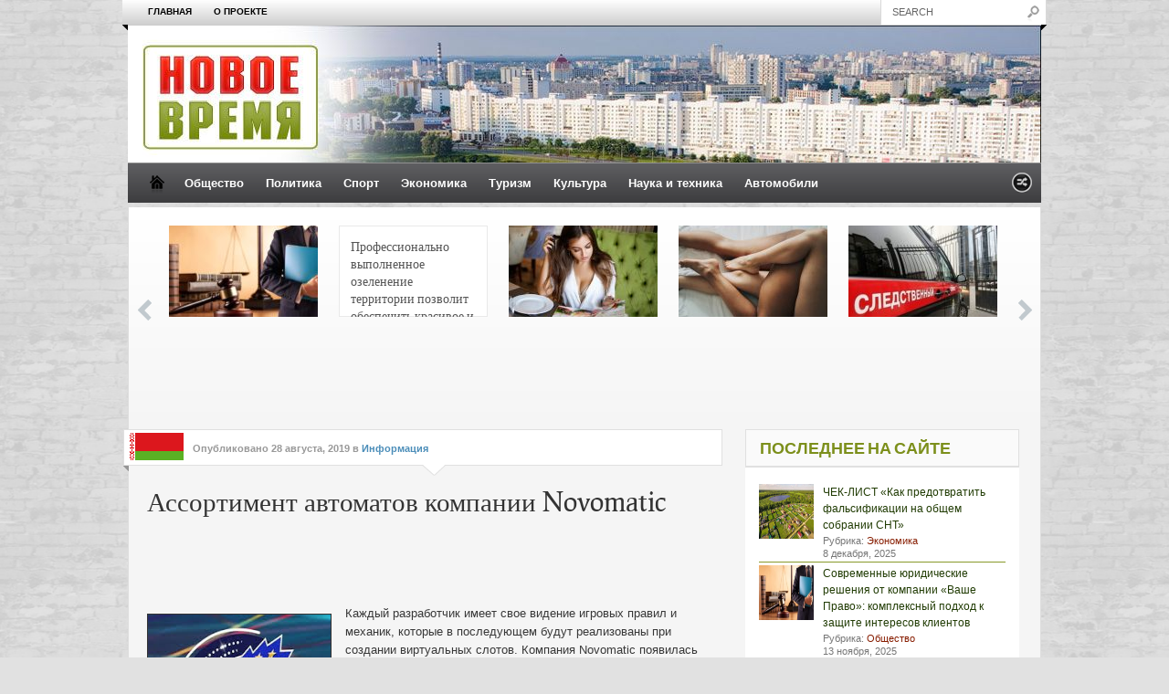

--- FILE ---
content_type: text/html; charset=UTF-8
request_url: https://novychas.org/assortiment-avtomatov-kompanii-novomatic
body_size: 18252
content:



<!DOCTYPE html PUBLIC "-//W3C//DTD XHTML 1.0 Transitional//EN"
    "http://www.w3.org/TR/xhtml1/DTD/xhtml1-transitional.dtd">

<html xmlns="http://www.w3.org/1999/xhtml" lang="ru">

<head profile="http://gmpg.org/xfn/11">
	
	<meta http-equiv="Content-Type" content="text/html; charset=UTF-8" />
    
    <meta name="viewport" content="width=device-width, initial-scale=1.0"/>
	
	
	<title>
		Игровые автоматы от компании Novomatic всегда актуальны в современном казино	</title>
	
	<link rel="shortcut icon" href="/favicon.ico" type="image/x-icon" />
    
	<link rel="stylesheet" href="https://novychas.org/wp-content/themes/made/style.css" type="text/css" /> <!-- the main structure and main page elements style --> 
    
    <link rel="stylesheet" href="https://novychas.org/wp-content/themes/made/js/js.css" type="text/css" media="screen" /> <!-- styles for the various jquery plugins -->
    <!--[if IE 7]>
            <link rel="stylesheet" type="text/css" href="https://novychas.org/wp-content/themes/made/css/ie7.css" />
    <![endif]-->
    
    <!--[if IE 8]>
            <link rel="stylesheet" type="text/css" href="https://novychas.org/wp-content/themes/made/css/ie8.css" />
    <![endif]-->
    
    <!--[if gt IE 8]>
            <link rel="stylesheet" type="text/css" href="https://novychas.org/wp-content/themes/made/css/ie9.css" />
    <![endif]-->
    
    <link rel="stylesheet" href="https://novychas.org/wp-content/themes/made/custom.css" type="text/css" /> <!-- custom css for users to edit instead of built-in stylesheets -->
    
        
        
        
    	<style type="text/css">		
			body { background-image:url(https://novychas.org/wp-content/themes/made/images/backgrounds/bg-texture-brick1.png); background-position:center top;
			 
				background-repeat:repeat;
						}
			#page-highlight {display:none;} /*only looks good with light bg, so just don't show it*/
			#top-menu-shadow {background:none;} /*still want the height of the element, just don't show it*/ }		
		</style>    
    
	<!-- color scheme -->
	<style type="text/css">
        #logo-bar-wrapper {background:url(https://novychas.org/wp-content/themes/made/images/header.jpg) no-repeat 0px 0px;background-color:##C32C0D;}
		        #dontmiss-header {color:#D7100D;}
    </style>
    
        
    	
	<link rel="pingback" href="https://novychas.org/xmlrpc.php" />

	    
        
	<meta name='robots' content='index, follow, max-image-preview:large, max-snippet:-1, max-video-preview:-1' />

	<!-- This site is optimized with the Yoast SEO plugin v23.0 - https://yoast.com/wordpress/plugins/seo/ -->
	<meta name="description" content="Опытный разработчик уделил внимание каждому аспекту гемблинга в своих автоматах. Каждый следующий спин может стать результативным, используя все доступные механики" />
	<link rel="canonical" href="https://novychas.org/assortiment-avtomatov-kompanii-novomatic" />
	<meta property="og:locale" content="ru_RU" />
	<meta property="og:type" content="article" />
	<meta property="og:title" content="Игровые автоматы от компании Novomatic всегда актуальны в современном казино" />
	<meta property="og:description" content="Опытный разработчик уделил внимание каждому аспекту гемблинга в своих автоматах. Каждый следующий спин может стать результативным, используя все доступные механики" />
	<meta property="og:url" content="https://novychas.org/assortiment-avtomatov-kompanii-novomatic" />
	<meta property="og:site_name" content="Новое Время" />
	<meta property="article:published_time" content="2019-08-28T16:43:31+00:00" />
	<meta property="og:image" content="https://novychas.org/wp-content/uploads/2019/08/b97d33abd2972b74cf8260f6eb571ea3.jpg" />
	<meta name="author" content="larisa" />
	<script type="application/ld+json" class="yoast-schema-graph">{"@context":"https://schema.org","@graph":[{"@type":"WebPage","@id":"https://novychas.org/assortiment-avtomatov-kompanii-novomatic","url":"https://novychas.org/assortiment-avtomatov-kompanii-novomatic","name":"Игровые автоматы от компании Novomatic всегда актуальны в современном казино","isPartOf":{"@id":"https://novychas.org/#website"},"primaryImageOfPage":{"@id":"https://novychas.org/assortiment-avtomatov-kompanii-novomatic#primaryimage"},"image":{"@id":"https://novychas.org/assortiment-avtomatov-kompanii-novomatic#primaryimage"},"thumbnailUrl":"https://novychas.org/wp-content/uploads/2019/08/b97d33abd2972b74cf8260f6eb571ea3.jpg","datePublished":"2019-08-28T16:43:31+00:00","dateModified":"2019-08-28T16:43:31+00:00","author":{"@id":"https://novychas.org/#/schema/person/759121fc07e2c8d1acad72cfcad263ac"},"description":"Опытный разработчик уделил внимание каждому аспекту гемблинга в своих автоматах. Каждый следующий спин может стать результативным, используя все доступные механики","breadcrumb":{"@id":"https://novychas.org/assortiment-avtomatov-kompanii-novomatic#breadcrumb"},"inLanguage":"ru-RU","potentialAction":[{"@type":"ReadAction","target":["https://novychas.org/assortiment-avtomatov-kompanii-novomatic"]}]},{"@type":"ImageObject","inLanguage":"ru-RU","@id":"https://novychas.org/assortiment-avtomatov-kompanii-novomatic#primaryimage","url":"https://novychas.org/wp-content/uploads/2019/08/b97d33abd2972b74cf8260f6eb571ea3.jpg","contentUrl":"https://novychas.org/wp-content/uploads/2019/08/b97d33abd2972b74cf8260f6eb571ea3.jpg","width":259,"height":194},{"@type":"BreadcrumbList","@id":"https://novychas.org/assortiment-avtomatov-kompanii-novomatic#breadcrumb","itemListElement":[{"@type":"ListItem","position":1,"name":"Главное меню","item":"https://novychas.org/"},{"@type":"ListItem","position":2,"name":"Ассортимент автоматов компании Novomatic"}]},{"@type":"WebSite","@id":"https://novychas.org/#website","url":"https://novychas.org/","name":"Новое Время","description":"Новости Беларуси: экономика, политика, спорт, культура, общества","potentialAction":[{"@type":"SearchAction","target":{"@type":"EntryPoint","urlTemplate":"https://novychas.org/?s={search_term_string}"},"query-input":"required name=search_term_string"}],"inLanguage":"ru-RU"},{"@type":"Person","@id":"https://novychas.org/#/schema/person/759121fc07e2c8d1acad72cfcad263ac","name":"larisa","image":{"@type":"ImageObject","inLanguage":"ru-RU","@id":"https://novychas.org/#/schema/person/image/","url":"https://secure.gravatar.com/avatar/4742508b0cd2dc9b10d2697054edb3df?s=96&d=mm&r=g","contentUrl":"https://secure.gravatar.com/avatar/4742508b0cd2dc9b10d2697054edb3df?s=96&d=mm&r=g","caption":"larisa"},"url":"https://novychas.org/author/larisa"}]}</script>
	<!-- / Yoast SEO plugin. -->


<link rel="alternate" type="application/rss+xml" title="Новое Время &raquo; Лента" href="https://novychas.org/feed" />
<link rel="alternate" type="application/rss+xml" title="Новое Время &raquo; Лента комментариев" href="https://novychas.org/comments/feed" />
<link rel="alternate" type="application/rss+xml" title="Новое Время &raquo; Лента комментариев к &laquo;Ассортимент автоматов компании Novomatic&raquo;" href="https://novychas.org/assortiment-avtomatov-kompanii-novomatic/feed" />
<script type="b99c0f67785d8dd4fd8ccb8f-text/javascript">
/* <![CDATA[ */
window._wpemojiSettings = {"baseUrl":"https:\/\/s.w.org\/images\/core\/emoji\/15.0.3\/72x72\/","ext":".png","svgUrl":"https:\/\/s.w.org\/images\/core\/emoji\/15.0.3\/svg\/","svgExt":".svg","source":{"concatemoji":"https:\/\/novychas.org\/wp-includes\/js\/wp-emoji-release.min.js?ver=6.5.5"}};
/*! This file is auto-generated */
!function(i,n){var o,s,e;function c(e){try{var t={supportTests:e,timestamp:(new Date).valueOf()};sessionStorage.setItem(o,JSON.stringify(t))}catch(e){}}function p(e,t,n){e.clearRect(0,0,e.canvas.width,e.canvas.height),e.fillText(t,0,0);var t=new Uint32Array(e.getImageData(0,0,e.canvas.width,e.canvas.height).data),r=(e.clearRect(0,0,e.canvas.width,e.canvas.height),e.fillText(n,0,0),new Uint32Array(e.getImageData(0,0,e.canvas.width,e.canvas.height).data));return t.every(function(e,t){return e===r[t]})}function u(e,t,n){switch(t){case"flag":return n(e,"\ud83c\udff3\ufe0f\u200d\u26a7\ufe0f","\ud83c\udff3\ufe0f\u200b\u26a7\ufe0f")?!1:!n(e,"\ud83c\uddfa\ud83c\uddf3","\ud83c\uddfa\u200b\ud83c\uddf3")&&!n(e,"\ud83c\udff4\udb40\udc67\udb40\udc62\udb40\udc65\udb40\udc6e\udb40\udc67\udb40\udc7f","\ud83c\udff4\u200b\udb40\udc67\u200b\udb40\udc62\u200b\udb40\udc65\u200b\udb40\udc6e\u200b\udb40\udc67\u200b\udb40\udc7f");case"emoji":return!n(e,"\ud83d\udc26\u200d\u2b1b","\ud83d\udc26\u200b\u2b1b")}return!1}function f(e,t,n){var r="undefined"!=typeof WorkerGlobalScope&&self instanceof WorkerGlobalScope?new OffscreenCanvas(300,150):i.createElement("canvas"),a=r.getContext("2d",{willReadFrequently:!0}),o=(a.textBaseline="top",a.font="600 32px Arial",{});return e.forEach(function(e){o[e]=t(a,e,n)}),o}function t(e){var t=i.createElement("script");t.src=e,t.defer=!0,i.head.appendChild(t)}"undefined"!=typeof Promise&&(o="wpEmojiSettingsSupports",s=["flag","emoji"],n.supports={everything:!0,everythingExceptFlag:!0},e=new Promise(function(e){i.addEventListener("DOMContentLoaded",e,{once:!0})}),new Promise(function(t){var n=function(){try{var e=JSON.parse(sessionStorage.getItem(o));if("object"==typeof e&&"number"==typeof e.timestamp&&(new Date).valueOf()<e.timestamp+604800&&"object"==typeof e.supportTests)return e.supportTests}catch(e){}return null}();if(!n){if("undefined"!=typeof Worker&&"undefined"!=typeof OffscreenCanvas&&"undefined"!=typeof URL&&URL.createObjectURL&&"undefined"!=typeof Blob)try{var e="postMessage("+f.toString()+"("+[JSON.stringify(s),u.toString(),p.toString()].join(",")+"));",r=new Blob([e],{type:"text/javascript"}),a=new Worker(URL.createObjectURL(r),{name:"wpTestEmojiSupports"});return void(a.onmessage=function(e){c(n=e.data),a.terminate(),t(n)})}catch(e){}c(n=f(s,u,p))}t(n)}).then(function(e){for(var t in e)n.supports[t]=e[t],n.supports.everything=n.supports.everything&&n.supports[t],"flag"!==t&&(n.supports.everythingExceptFlag=n.supports.everythingExceptFlag&&n.supports[t]);n.supports.everythingExceptFlag=n.supports.everythingExceptFlag&&!n.supports.flag,n.DOMReady=!1,n.readyCallback=function(){n.DOMReady=!0}}).then(function(){return e}).then(function(){var e;n.supports.everything||(n.readyCallback(),(e=n.source||{}).concatemoji?t(e.concatemoji):e.wpemoji&&e.twemoji&&(t(e.twemoji),t(e.wpemoji)))}))}((window,document),window._wpemojiSettings);
/* ]]> */
</script>
<style id='wp-emoji-styles-inline-css' type='text/css'>

	img.wp-smiley, img.emoji {
		display: inline !important;
		border: none !important;
		box-shadow: none !important;
		height: 1em !important;
		width: 1em !important;
		margin: 0 0.07em !important;
		vertical-align: -0.1em !important;
		background: none !important;
		padding: 0 !important;
	}
</style>
<link rel='stylesheet' id='wp-block-library-css' href='https://novychas.org/wp-includes/css/dist/block-library/style.min.css?ver=6.5.5' type='text/css' media='all' />
<style id='classic-theme-styles-inline-css' type='text/css'>
/*! This file is auto-generated */
.wp-block-button__link{color:#fff;background-color:#32373c;border-radius:9999px;box-shadow:none;text-decoration:none;padding:calc(.667em + 2px) calc(1.333em + 2px);font-size:1.125em}.wp-block-file__button{background:#32373c;color:#fff;text-decoration:none}
</style>
<style id='global-styles-inline-css' type='text/css'>
body{--wp--preset--color--black: #000000;--wp--preset--color--cyan-bluish-gray: #abb8c3;--wp--preset--color--white: #ffffff;--wp--preset--color--pale-pink: #f78da7;--wp--preset--color--vivid-red: #cf2e2e;--wp--preset--color--luminous-vivid-orange: #ff6900;--wp--preset--color--luminous-vivid-amber: #fcb900;--wp--preset--color--light-green-cyan: #7bdcb5;--wp--preset--color--vivid-green-cyan: #00d084;--wp--preset--color--pale-cyan-blue: #8ed1fc;--wp--preset--color--vivid-cyan-blue: #0693e3;--wp--preset--color--vivid-purple: #9b51e0;--wp--preset--gradient--vivid-cyan-blue-to-vivid-purple: linear-gradient(135deg,rgba(6,147,227,1) 0%,rgb(155,81,224) 100%);--wp--preset--gradient--light-green-cyan-to-vivid-green-cyan: linear-gradient(135deg,rgb(122,220,180) 0%,rgb(0,208,130) 100%);--wp--preset--gradient--luminous-vivid-amber-to-luminous-vivid-orange: linear-gradient(135deg,rgba(252,185,0,1) 0%,rgba(255,105,0,1) 100%);--wp--preset--gradient--luminous-vivid-orange-to-vivid-red: linear-gradient(135deg,rgba(255,105,0,1) 0%,rgb(207,46,46) 100%);--wp--preset--gradient--very-light-gray-to-cyan-bluish-gray: linear-gradient(135deg,rgb(238,238,238) 0%,rgb(169,184,195) 100%);--wp--preset--gradient--cool-to-warm-spectrum: linear-gradient(135deg,rgb(74,234,220) 0%,rgb(151,120,209) 20%,rgb(207,42,186) 40%,rgb(238,44,130) 60%,rgb(251,105,98) 80%,rgb(254,248,76) 100%);--wp--preset--gradient--blush-light-purple: linear-gradient(135deg,rgb(255,206,236) 0%,rgb(152,150,240) 100%);--wp--preset--gradient--blush-bordeaux: linear-gradient(135deg,rgb(254,205,165) 0%,rgb(254,45,45) 50%,rgb(107,0,62) 100%);--wp--preset--gradient--luminous-dusk: linear-gradient(135deg,rgb(255,203,112) 0%,rgb(199,81,192) 50%,rgb(65,88,208) 100%);--wp--preset--gradient--pale-ocean: linear-gradient(135deg,rgb(255,245,203) 0%,rgb(182,227,212) 50%,rgb(51,167,181) 100%);--wp--preset--gradient--electric-grass: linear-gradient(135deg,rgb(202,248,128) 0%,rgb(113,206,126) 100%);--wp--preset--gradient--midnight: linear-gradient(135deg,rgb(2,3,129) 0%,rgb(40,116,252) 100%);--wp--preset--font-size--small: 13px;--wp--preset--font-size--medium: 20px;--wp--preset--font-size--large: 36px;--wp--preset--font-size--x-large: 42px;--wp--preset--spacing--20: 0.44rem;--wp--preset--spacing--30: 0.67rem;--wp--preset--spacing--40: 1rem;--wp--preset--spacing--50: 1.5rem;--wp--preset--spacing--60: 2.25rem;--wp--preset--spacing--70: 3.38rem;--wp--preset--spacing--80: 5.06rem;--wp--preset--shadow--natural: 6px 6px 9px rgba(0, 0, 0, 0.2);--wp--preset--shadow--deep: 12px 12px 50px rgba(0, 0, 0, 0.4);--wp--preset--shadow--sharp: 6px 6px 0px rgba(0, 0, 0, 0.2);--wp--preset--shadow--outlined: 6px 6px 0px -3px rgba(255, 255, 255, 1), 6px 6px rgba(0, 0, 0, 1);--wp--preset--shadow--crisp: 6px 6px 0px rgba(0, 0, 0, 1);}:where(.is-layout-flex){gap: 0.5em;}:where(.is-layout-grid){gap: 0.5em;}body .is-layout-flex{display: flex;}body .is-layout-flex{flex-wrap: wrap;align-items: center;}body .is-layout-flex > *{margin: 0;}body .is-layout-grid{display: grid;}body .is-layout-grid > *{margin: 0;}:where(.wp-block-columns.is-layout-flex){gap: 2em;}:where(.wp-block-columns.is-layout-grid){gap: 2em;}:where(.wp-block-post-template.is-layout-flex){gap: 1.25em;}:where(.wp-block-post-template.is-layout-grid){gap: 1.25em;}.has-black-color{color: var(--wp--preset--color--black) !important;}.has-cyan-bluish-gray-color{color: var(--wp--preset--color--cyan-bluish-gray) !important;}.has-white-color{color: var(--wp--preset--color--white) !important;}.has-pale-pink-color{color: var(--wp--preset--color--pale-pink) !important;}.has-vivid-red-color{color: var(--wp--preset--color--vivid-red) !important;}.has-luminous-vivid-orange-color{color: var(--wp--preset--color--luminous-vivid-orange) !important;}.has-luminous-vivid-amber-color{color: var(--wp--preset--color--luminous-vivid-amber) !important;}.has-light-green-cyan-color{color: var(--wp--preset--color--light-green-cyan) !important;}.has-vivid-green-cyan-color{color: var(--wp--preset--color--vivid-green-cyan) !important;}.has-pale-cyan-blue-color{color: var(--wp--preset--color--pale-cyan-blue) !important;}.has-vivid-cyan-blue-color{color: var(--wp--preset--color--vivid-cyan-blue) !important;}.has-vivid-purple-color{color: var(--wp--preset--color--vivid-purple) !important;}.has-black-background-color{background-color: var(--wp--preset--color--black) !important;}.has-cyan-bluish-gray-background-color{background-color: var(--wp--preset--color--cyan-bluish-gray) !important;}.has-white-background-color{background-color: var(--wp--preset--color--white) !important;}.has-pale-pink-background-color{background-color: var(--wp--preset--color--pale-pink) !important;}.has-vivid-red-background-color{background-color: var(--wp--preset--color--vivid-red) !important;}.has-luminous-vivid-orange-background-color{background-color: var(--wp--preset--color--luminous-vivid-orange) !important;}.has-luminous-vivid-amber-background-color{background-color: var(--wp--preset--color--luminous-vivid-amber) !important;}.has-light-green-cyan-background-color{background-color: var(--wp--preset--color--light-green-cyan) !important;}.has-vivid-green-cyan-background-color{background-color: var(--wp--preset--color--vivid-green-cyan) !important;}.has-pale-cyan-blue-background-color{background-color: var(--wp--preset--color--pale-cyan-blue) !important;}.has-vivid-cyan-blue-background-color{background-color: var(--wp--preset--color--vivid-cyan-blue) !important;}.has-vivid-purple-background-color{background-color: var(--wp--preset--color--vivid-purple) !important;}.has-black-border-color{border-color: var(--wp--preset--color--black) !important;}.has-cyan-bluish-gray-border-color{border-color: var(--wp--preset--color--cyan-bluish-gray) !important;}.has-white-border-color{border-color: var(--wp--preset--color--white) !important;}.has-pale-pink-border-color{border-color: var(--wp--preset--color--pale-pink) !important;}.has-vivid-red-border-color{border-color: var(--wp--preset--color--vivid-red) !important;}.has-luminous-vivid-orange-border-color{border-color: var(--wp--preset--color--luminous-vivid-orange) !important;}.has-luminous-vivid-amber-border-color{border-color: var(--wp--preset--color--luminous-vivid-amber) !important;}.has-light-green-cyan-border-color{border-color: var(--wp--preset--color--light-green-cyan) !important;}.has-vivid-green-cyan-border-color{border-color: var(--wp--preset--color--vivid-green-cyan) !important;}.has-pale-cyan-blue-border-color{border-color: var(--wp--preset--color--pale-cyan-blue) !important;}.has-vivid-cyan-blue-border-color{border-color: var(--wp--preset--color--vivid-cyan-blue) !important;}.has-vivid-purple-border-color{border-color: var(--wp--preset--color--vivid-purple) !important;}.has-vivid-cyan-blue-to-vivid-purple-gradient-background{background: var(--wp--preset--gradient--vivid-cyan-blue-to-vivid-purple) !important;}.has-light-green-cyan-to-vivid-green-cyan-gradient-background{background: var(--wp--preset--gradient--light-green-cyan-to-vivid-green-cyan) !important;}.has-luminous-vivid-amber-to-luminous-vivid-orange-gradient-background{background: var(--wp--preset--gradient--luminous-vivid-amber-to-luminous-vivid-orange) !important;}.has-luminous-vivid-orange-to-vivid-red-gradient-background{background: var(--wp--preset--gradient--luminous-vivid-orange-to-vivid-red) !important;}.has-very-light-gray-to-cyan-bluish-gray-gradient-background{background: var(--wp--preset--gradient--very-light-gray-to-cyan-bluish-gray) !important;}.has-cool-to-warm-spectrum-gradient-background{background: var(--wp--preset--gradient--cool-to-warm-spectrum) !important;}.has-blush-light-purple-gradient-background{background: var(--wp--preset--gradient--blush-light-purple) !important;}.has-blush-bordeaux-gradient-background{background: var(--wp--preset--gradient--blush-bordeaux) !important;}.has-luminous-dusk-gradient-background{background: var(--wp--preset--gradient--luminous-dusk) !important;}.has-pale-ocean-gradient-background{background: var(--wp--preset--gradient--pale-ocean) !important;}.has-electric-grass-gradient-background{background: var(--wp--preset--gradient--electric-grass) !important;}.has-midnight-gradient-background{background: var(--wp--preset--gradient--midnight) !important;}.has-small-font-size{font-size: var(--wp--preset--font-size--small) !important;}.has-medium-font-size{font-size: var(--wp--preset--font-size--medium) !important;}.has-large-font-size{font-size: var(--wp--preset--font-size--large) !important;}.has-x-large-font-size{font-size: var(--wp--preset--font-size--x-large) !important;}
.wp-block-navigation a:where(:not(.wp-element-button)){color: inherit;}
:where(.wp-block-post-template.is-layout-flex){gap: 1.25em;}:where(.wp-block-post-template.is-layout-grid){gap: 1.25em;}
:where(.wp-block-columns.is-layout-flex){gap: 2em;}:where(.wp-block-columns.is-layout-grid){gap: 2em;}
.wp-block-pullquote{font-size: 1.5em;line-height: 1.6;}
</style>
<script type="b99c0f67785d8dd4fd8ccb8f-text/javascript" src="https://novychas.org/wp-includes/js/jquery/jquery.min.js?ver=3.7.1" id="jquery-core-js"></script>
<script type="b99c0f67785d8dd4fd8ccb8f-text/javascript" src="https://novychas.org/wp-includes/js/jquery/jquery-migrate.min.js?ver=3.4.1" id="jquery-migrate-js"></script>
<link rel="https://api.w.org/" href="https://novychas.org/wp-json/" /><link rel="alternate" type="application/json" href="https://novychas.org/wp-json/wp/v2/posts/8891" /><link rel='shortlink' href='https://novychas.org/?p=8891' />
<link rel="alternate" type="application/json+oembed" href="https://novychas.org/wp-json/oembed/1.0/embed?url=https%3A%2F%2Fnovychas.org%2Fassortiment-avtomatov-kompanii-novomatic" />
<link rel="alternate" type="text/xml+oembed" href="https://novychas.org/wp-json/oembed/1.0/embed?url=https%3A%2F%2Fnovychas.org%2Fassortiment-avtomatov-kompanii-novomatic&#038;format=xml" />
	
</head>

<body class="post-template-default single single-post postid-8891 single-format-standard">

	
	<div id="top-menu-wrapper"> <!-- begin top menu -->
    	
        <div class="ribbon-shadow-left">&nbsp;</div>
    
    	<div id="top-menu">
            
            <div class="container mid">
            
				<div class="menu"><ul id="menu-top" class="menu"><li id="menu-item-296" class="menu-item menu-item-type-custom menu-item-object-custom menu-item-296"><a href="/">Главная</a></li>
<li id="menu-item-295" class="menu-item menu-item-type-post_type menu-item-object-page menu-item-295"><a href="https://novychas.org/o-proekte">О проекте</a></li>
</ul></div>                
                &nbsp;
                
                <select id="select-menu-top-menu"><option>Page Navigation</option><option   value="/">Главная</option><option   value="https://novychas.org/o-proekte">О проекте</option></select>                
            </div>
            
                        
                        
                <div id="search">
                
                    <div class="wrapper">
                    
                        <div class="inner">
                
                            <!-- SEARCH -->  
                            <form method="get" id="searchformtop" action="https://novychas.org/">                             
                                <input type="text" value="search" onfocus="if (!window.__cfRLUnblockHandlers) return false; if (this.value == 'search') {this.value = '';}" onblur="if (!window.__cfRLUnblockHandlers) return false; if (this.value == '') {this.value = 'search';}" name="s" id="s" data-cf-modified-b99c0f67785d8dd4fd8ccb8f-="" />          
                            </form>                       
                            
                        </div>
                        
                    </div>
                
                </div>
                
                        
            <br class="clearer" />
        
        </div>
        
        <div class="ribbon-shadow-right">&nbsp;</div>
    
    </div>
	
	<div id="page-wrapper"> <!-- everything below the top menu should be inside the page wrapper div -->
    
    	<div id="logo-bar-wrapper">  <!--begin the main header logo area-->

            <div id="logo-bar">
            
                <div id="logo-wrapper">
                
                    <div id="logo"><!--logo and section header area-->
            
                             
                            
                                                
                    </div>
                    
                    <br class="clearer" />
                    
                    <div class="subtitle"></div>
                    
                </div>  
                
                                
                <br class="clearer" />
                
            </div>
            
        </div> <!--end the logo area -->
            
        <div id="cat-menu" class="cat-menu">
        
        	<a class="home-link" href="https://novychas.org">&nbsp;</a>
    
            <ul id="menu-main-menu" class="menu"><li id="menu-item-23" class="menu-item menu-item-type-taxonomy menu-item-object-category menu-item-23"><a href="https://novychas.org/category/society">Общество</a></li>
<li id="menu-item-24" class="menu-item menu-item-type-taxonomy menu-item-object-category menu-item-24"><a href="https://novychas.org/category/politic">Политика</a></li>
<li id="menu-item-25" class="menu-item menu-item-type-taxonomy menu-item-object-category menu-item-25"><a href="https://novychas.org/category/sport">Спорт</a></li>
<li id="menu-item-26" class="menu-item menu-item-type-taxonomy menu-item-object-category menu-item-26"><a href="https://novychas.org/category/economic">Экономика</a></li>
<li id="menu-item-40" class="menu-item menu-item-type-taxonomy menu-item-object-category menu-item-40"><a href="https://novychas.org/category/tourism">Туризм</a></li>
<li id="menu-item-105" class="menu-item menu-item-type-taxonomy menu-item-object-category menu-item-105"><a href="https://novychas.org/category/culture">Культура</a></li>
<li id="menu-item-133" class="menu-item menu-item-type-taxonomy menu-item-object-category menu-item-133"><a href="https://novychas.org/category/nauka">Наука и техника</a></li>
<li id="menu-item-331" class="menu-item menu-item-type-taxonomy menu-item-object-category menu-item-331"><a href="https://novychas.org/category/auto">Автомобили</a></li>
</ul> 
            
            <select id="select-menu-main-menu"><option>Category Navigation</option><option   value="https://novychas.org/category/society">Общество</option><option   value="https://novychas.org/category/politic">Политика</option><option   value="https://novychas.org/category/sport">Спорт</option><option   value="https://novychas.org/category/economic">Экономика</option><option   value="https://novychas.org/category/tourism">Туризм</option><option   value="https://novychas.org/category/culture">Культура</option><option   value="https://novychas.org/category/nauka">Наука и техника</option><option   value="https://novychas.org/category/auto">Автомобили</option></select>                            
            
                            
                    <div id="random-article">
                
                        <a title="Random Article" href="https://novychas.org/zhurnalistka-komsomolskoj-pravdy-otkazalas-ot-bryuk"><img alt="Random Article" src="https://novychas.org/wp-content/themes/made/images/random-article.png" width="22" height="22" /></a>
                    
                    </div>
                    
                 
                
                    
        </div> 
        
        <br class="clearer hide-responsive-small" />
        
                
                
        <div id="main-wrapper">
        
        <div id="main-wrapper-dark"> <!-- this is only used for the dark skin since it already uses an image for the background texture and light does not -->
        
			            
                        
                

    <div id="latest-wrapper">
        
        <div class="latest-scroller-wrapper">
        
                    
                <a href="#" class="latest-prev">&nbsp;</a>
            
                <div class="latest"> <!-- begin latest slider -->
                
                    <ul> 	
            
                        	
                                    
                            <li>
                            
                                                            
                                    <div class="rating-wrapper small"></div> 
                                    
                                                            
                                <a class="darken small" href="https://novychas.org/sovremennye-yuridicheskie-resheniya-ot-kompanii-vashe-pravo-kompleksnyj-podxod-k-zashhite-interesov-klientov"><img width="163" height="109" src="https://novychas.org/wp-content/uploads/2025/11/Компания-Ваше-Право-163x109.jpg" class="attachment-latest size-latest wp-post-image" alt="Компания «Ваше Право»" title="" decoding="async" loading="lazy" srcset="https://novychas.org/wp-content/uploads/2025/11/Компания-Ваше-Право-163x109.jpg 163w, https://novychas.org/wp-content/uploads/2025/11/Компания-Ваше-Право-105x70.jpg 105w" sizes="(max-width: 163px) 100vw, 163px" /></a>
                                
                                <a class="title" href="https://novychas.org/sovremennye-yuridicheskie-resheniya-ot-kompanii-vashe-pravo-kompleksnyj-podxod-k-zashhite-interesov-klientov">Современные юридические решения от компании «Ваше Право»: комплексный подход к защите интересов клиентов</a> 
                                
                                                       
                            
                            </li>
                            
                        	
                                    
                            <li>
                            
                                                            
                                    <div class="rating-wrapper small"></div> 
                                    
                                                            
                                <a class="darken small" href="https://novychas.org/professionalno-vypolnennoe-ozelenenie-territorii-pozvolit-obespechit-krasivoe-i-funkcionalnoe-prostranstvo-ryadom-s-domom"></a>
                                
                                <a class="title" href="https://novychas.org/professionalno-vypolnennoe-ozelenenie-territorii-pozvolit-obespechit-krasivoe-i-funkcionalnoe-prostranstvo-ryadom-s-domom">Профессионально выполненное озеленение территории позволит обеспечить красивое и функциональное пространство рядом с домом</a> 
                                
                                                       
                            
                            </li>
                            
                        	
                                    
                            <li>
                            
                                                            
                                    <div class="rating-wrapper small"></div> 
                                    
                                                            
                                <a class="darken small" href="https://novychas.org/chto-takoe-eskort-kiev-rabota-plyusy-i-minusy-privatnogo-soprovozhdeniya"><img width="163" height="109" src="https://novychas.org/wp-content/uploads/2022/10/эскорт-киев-работа-2-163x109.jpg" class="attachment-latest size-latest wp-post-image" alt="эскорт агентство Киев" title="" decoding="async" loading="lazy" srcset="https://novychas.org/wp-content/uploads/2022/10/эскорт-киев-работа-2-163x109.jpg 163w, https://novychas.org/wp-content/uploads/2022/10/эскорт-киев-работа-2-105x70.jpg 105w" sizes="(max-width: 163px) 100vw, 163px" /></a>
                                
                                <a class="title" href="https://novychas.org/chto-takoe-eskort-kiev-rabota-plyusy-i-minusy-privatnogo-soprovozhdeniya">Что такое эскорт Киев работа: плюсы и минусы приватного сопровождения</a> 
                                
                                                       
                            
                            </li>
                            
                        	
                                    
                            <li>
                            
                                                            
                                    <div class="rating-wrapper small"></div> 
                                    
                                                            
                                <a class="darken small" href="https://novychas.org/kak-zavesti-parnya-7-rabochix-metodov-s-instrukciyami"><img width="163" height="109" src="https://novychas.org/wp-content/uploads/2022/10/как-завести-парня-163x109.jpg" class="attachment-latest size-latest wp-post-image" alt="как завести парня" title="" decoding="async" loading="lazy" srcset="https://novychas.org/wp-content/uploads/2022/10/как-завести-парня-163x109.jpg 163w, https://novychas.org/wp-content/uploads/2022/10/как-завести-парня-300x200.jpg 300w, https://novychas.org/wp-content/uploads/2022/10/как-завести-парня-105x70.jpg 105w, https://novychas.org/wp-content/uploads/2022/10/как-завести-парня-625x416.jpg 625w, https://novychas.org/wp-content/uploads/2022/10/как-завести-парня-180x120.jpg 180w, https://novychas.org/wp-content/uploads/2022/10/как-завести-парня-350x233.jpg 350w, https://novychas.org/wp-content/uploads/2022/10/как-завести-парня.jpg 728w" sizes="(max-width: 163px) 100vw, 163px" /></a>
                                
                                <a class="title" href="https://novychas.org/kak-zavesti-parnya-7-rabochix-metodov-s-instrukciyami">Как завести парня: 7 рабочих методов с инструкциями</a> 
                                
                                                       
                            
                            </li>
                            
                        	
                                    
                            <li>
                            
                                                            
                                    <div class="rating-wrapper small"></div> 
                                    
                                                            
                                <a class="darken small" href="https://novychas.org/novosti-i-chrezvychajnye-proisshestviya-v-voronezhe"><img width="163" height="109" src="https://novychas.org/wp-content/uploads/2021/09/ЧП-163x109.jpg" class="attachment-latest size-latest wp-post-image" alt="ЧП" title="" decoding="async" loading="lazy" srcset="https://novychas.org/wp-content/uploads/2021/09/ЧП-163x109.jpg 163w, https://novychas.org/wp-content/uploads/2021/09/ЧП-105x70.jpg 105w" sizes="(max-width: 163px) 100vw, 163px" /></a>
                                
                                <a class="title" href="https://novychas.org/novosti-i-chrezvychajnye-proisshestviya-v-voronezhe">Новости и чрезвычайные происшествия в Воронеже</a> 
                                
                                                       
                            
                            </li>
                            
                        	
                                    
                            <li>
                            
                                                            
                                    <div class="rating-wrapper small"></div> 
                                    
                                                            
                                <a class="darken small" href="https://novychas.org/eksperty-rasskazali-skolko-stoit-sobrat-rebenka-v-shkolu"><img width="163" height="109" src="https://novychas.org/wp-content/uploads/2020/08/gallery0zna-163x109.jpg" class="attachment-latest size-latest wp-post-image" alt="собрать ребенка в школу" title="" decoding="async" loading="lazy" srcset="https://novychas.org/wp-content/uploads/2020/08/gallery0zna-163x109.jpg 163w, https://novychas.org/wp-content/uploads/2020/08/gallery0zna-105x70.jpg 105w" sizes="(max-width: 163px) 100vw, 163px" /></a>
                                
                                <a class="title" href="https://novychas.org/eksperty-rasskazali-skolko-stoit-sobrat-rebenka-v-shkolu">Эксперты рассказали, сколько стоит собрать ребенка в школу</a> 
                                
                                                       
                            
                            </li>
                            
                                                
                    </ul>
            
                </div> <!-- end latest -->
                
                <a href="#" class="latest-next">&nbsp;</a>
                
                <br class="clearer" />
                
                        
        </div>
        
    </div> 
    
    <!-- begin responsive version -->
    
    <div id="latest-wrapper-responsive">
        
        <div class="latest-scroller-wrapper">
        
                        
                <div class="latest"> <!-- begin latest slider -->
                
                    <ul> 	
            
                        	
                                    
                            <li>
                            
                                                            
                                    <div class="rating-wrapper small"></div> 
                                    
                                                            
                                <a class="darken small" href="https://novychas.org/sovremennye-yuridicheskie-resheniya-ot-kompanii-vashe-pravo-kompleksnyj-podxod-k-zashhite-interesov-klientov"><img width="163" height="109" src="https://novychas.org/wp-content/uploads/2025/11/Компания-Ваше-Право-163x109.jpg" class="attachment-latest size-latest wp-post-image" alt="Компания «Ваше Право»" title="" decoding="async" loading="lazy" srcset="https://novychas.org/wp-content/uploads/2025/11/Компания-Ваше-Право-163x109.jpg 163w, https://novychas.org/wp-content/uploads/2025/11/Компания-Ваше-Право-105x70.jpg 105w" sizes="(max-width: 163px) 100vw, 163px" /></a>
                                
                                <a class="title" href="https://novychas.org/sovremennye-yuridicheskie-resheniya-ot-kompanii-vashe-pravo-kompleksnyj-podxod-k-zashhite-interesov-klientov">Современные юридические решения от компании «Ваше Право»: комплексный подход к защите интересов клиентов</a> 
                                
                                                       
                            
                            </li>
                            
                        	
                                    
                            <li>
                            
                                                            
                                    <div class="rating-wrapper small"></div> 
                                    
                                                            
                                <a class="darken small" href="https://novychas.org/professionalno-vypolnennoe-ozelenenie-territorii-pozvolit-obespechit-krasivoe-i-funkcionalnoe-prostranstvo-ryadom-s-domom"></a>
                                
                                <a class="title" href="https://novychas.org/professionalno-vypolnennoe-ozelenenie-territorii-pozvolit-obespechit-krasivoe-i-funkcionalnoe-prostranstvo-ryadom-s-domom">Профессионально выполненное озеленение территории позволит обеспечить красивое и функциональное пространство рядом с домом</a> 
                                
                                                       
                            
                            </li>
                            
                        	
                                    
                            <li>
                            
                                                            
                                    <div class="rating-wrapper small"></div> 
                                    
                                                            
                                <a class="darken small" href="https://novychas.org/chto-takoe-eskort-kiev-rabota-plyusy-i-minusy-privatnogo-soprovozhdeniya"><img width="163" height="109" src="https://novychas.org/wp-content/uploads/2022/10/эскорт-киев-работа-2-163x109.jpg" class="attachment-latest size-latest wp-post-image" alt="эскорт агентство Киев" title="" decoding="async" loading="lazy" srcset="https://novychas.org/wp-content/uploads/2022/10/эскорт-киев-работа-2-163x109.jpg 163w, https://novychas.org/wp-content/uploads/2022/10/эскорт-киев-работа-2-105x70.jpg 105w" sizes="(max-width: 163px) 100vw, 163px" /></a>
                                
                                <a class="title" href="https://novychas.org/chto-takoe-eskort-kiev-rabota-plyusy-i-minusy-privatnogo-soprovozhdeniya">Что такое эскорт Киев работа: плюсы и минусы приватного сопровождения</a> 
                                
                                                       
                            
                            </li>
                            
                        	
                                    
                            <li>
                            
                                                            
                                    <div class="rating-wrapper small"></div> 
                                    
                                                            
                                <a class="darken small" href="https://novychas.org/kak-zavesti-parnya-7-rabochix-metodov-s-instrukciyami"><img width="163" height="109" src="https://novychas.org/wp-content/uploads/2022/10/как-завести-парня-163x109.jpg" class="attachment-latest size-latest wp-post-image" alt="как завести парня" title="" decoding="async" loading="lazy" srcset="https://novychas.org/wp-content/uploads/2022/10/как-завести-парня-163x109.jpg 163w, https://novychas.org/wp-content/uploads/2022/10/как-завести-парня-300x200.jpg 300w, https://novychas.org/wp-content/uploads/2022/10/как-завести-парня-105x70.jpg 105w, https://novychas.org/wp-content/uploads/2022/10/как-завести-парня-625x416.jpg 625w, https://novychas.org/wp-content/uploads/2022/10/как-завести-парня-180x120.jpg 180w, https://novychas.org/wp-content/uploads/2022/10/как-завести-парня-350x233.jpg 350w, https://novychas.org/wp-content/uploads/2022/10/как-завести-парня.jpg 728w" sizes="(max-width: 163px) 100vw, 163px" /></a>
                                
                                <a class="title" href="https://novychas.org/kak-zavesti-parnya-7-rabochix-metodov-s-instrukciyami">Как завести парня: 7 рабочих методов с инструкциями</a> 
                                
                                                       
                            
                            </li>
                            
                        	
                                    
                            <li>
                            
                                                            
                                    <div class="rating-wrapper small"></div> 
                                    
                                                            
                                <a class="darken small" href="https://novychas.org/novosti-i-chrezvychajnye-proisshestviya-v-voronezhe"><img width="163" height="109" src="https://novychas.org/wp-content/uploads/2021/09/ЧП-163x109.jpg" class="attachment-latest size-latest wp-post-image" alt="ЧП" title="" decoding="async" loading="lazy" srcset="https://novychas.org/wp-content/uploads/2021/09/ЧП-163x109.jpg 163w, https://novychas.org/wp-content/uploads/2021/09/ЧП-105x70.jpg 105w" sizes="(max-width: 163px) 100vw, 163px" /></a>
                                
                                <a class="title" href="https://novychas.org/novosti-i-chrezvychajnye-proisshestviya-v-voronezhe">Новости и чрезвычайные происшествия в Воронеже</a> 
                                
                                                       
                            
                            </li>
                            
                        	
                                    
                            <li>
                            
                                                            
                                    <div class="rating-wrapper small"></div> 
                                    
                                                            
                                <a class="darken small" href="https://novychas.org/eksperty-rasskazali-skolko-stoit-sobrat-rebenka-v-shkolu"><img width="163" height="109" src="https://novychas.org/wp-content/uploads/2020/08/gallery0zna-163x109.jpg" class="attachment-latest size-latest wp-post-image" alt="собрать ребенка в школу" title="" decoding="async" loading="lazy" srcset="https://novychas.org/wp-content/uploads/2020/08/gallery0zna-163x109.jpg 163w, https://novychas.org/wp-content/uploads/2020/08/gallery0zna-105x70.jpg 105w" sizes="(max-width: 163px) 100vw, 163px" /></a>
                                
                                <a class="title" href="https://novychas.org/eksperty-rasskazali-skolko-stoit-sobrat-rebenka-v-shkolu">Эксперты рассказали, сколько стоит собрать ребенка в школу</a> 
                                
                                                       
                            
                            </li>
                            
                                                
                    </ul>
            
                </div> <!-- end latest -->
                
                <br class="clearer" />
                
                        
        </div>
        
    </div> 
    
    <!-- end responsive version -->
    
    <div class="clearer hide-responsive">&nbsp;</div><br class="hide-responsive" />   
    

            
                        
                          
<div class="hide-responsive">

</div>
       
<div class="main-content-left">
    
    <div class="page-content review single-post">

    
                    
                        <link rel="image_src" href="" />
            
             
            
            <div class="review-content">
            
                <div class="ribbon-shadow-left">&nbsp;</div>
        
                <div class="section-wrapper"> <!-- full article header -->
                <div class="section-logo1">
        
                    <img title="Новости Беларуси"  src="/wp-content/themes/made/images/123.png">
                </div>
                    <div class="section">
                    
                                          
                    	<span class="posted-label">Опубликовано</span>
                        28 августа, 2019                        
                        <span class="category-label">в                                                
                                                    <a href="https://novychas.org/category/info">Информация</a>
                                                </span>
                    
                    </div>        
                
                </div>
                
                <div class="ribbon-shadow-right">&nbsp;</div>   
                
                <div class="section-arrow">&nbsp;</div> 
                
                <h1 class="title">Ассортимент автоматов компании Novomatic</h1>
                <div class="google">
                <script async src="//pagead2.googlesyndication.com/pagead/js/adsbygoogle.js" type="b99c0f67785d8dd4fd8ccb8f-text/javascript"></script>
<!-- 468*60novyi-chas-single -->
<ins class="adsbygoogle"
     style="display:inline-block;width:468px;height:60px"
     data-ad-client="ca-pub-9081503093489661"
     data-ad-slot="4302990348"></ins>
<script type="b99c0f67785d8dd4fd8ccb8f-text/javascript">
(adsbygoogle = window.adsbygoogle || []).push({});
</script>
         </div>       
                <div id="post-8891" class="content-panel post-8891 post type-post status-publish format-standard hentry category-info">
                
                     
                    
                       
                    
                    <div class="the-content">       
        
                    	<p><img decoding="async" class="alignleft" src="https://novychas.org/wp-content/uploads/2019/08/b97d33abd2972b74cf8260f6eb571ea3.jpg" alt="Вулкан" width="200" height="194" />Каждый разработчик имеет свое видение игровых правил и механик, которые в последующем будут реализованы при создании виртуальных слотов. Компания Novomatic появилась достаточно давно, но это не мешает ей создавать современные развлечения, которые легко находят свою аудиторию. <span id="more-8891"></span></p>
<p>На сегодняшний день сложно даже представить гемблеров, которые не знакомы с популярными развлечениями от известного бренда. Каждый слот имеет уникальный сюжет, а также отличное визуальное и музыкальное сопровождение. Помимо виртуальных развлечений, компания уделяет немало времени и внимания созданию настольных развлечений. Именно это направление было главным во времена, когда бренд только пробовал свои силы на рынке азартных игр.</p>
<h2>Ответственный подход к разработке</h2>
<p>Как и многие коллеги, компания затрачивает немало времени для того, чтобы разработать концепцию нового автомата и успешно реализовать ее на практике. Сегодня насчитывается порядка 400 автоматов, которые в разное время вышли из-под легкой руки сотрудников компании. Такое разнообразие позволяет учитывать пожелания каждого посетителя, а также делать автоматы максимально интересными.</p>
<p>Компания постоянно развивается, поэтому новые слоты получают увлекательные сюжеты, наблюдать за которыми можно длительное время. Специалисты Novomatic никогда не забывают об автоматах, выпущенных в прошлой эпохе. Поэтому немало слотов уже получили обновление, а большое количество развлечений находятся на этапе переработки. Среди классических автоматов вы обязательно встретите немало игр, разработанных в студии Novomatic. Например, автомат Шарки в каталоге <a href="https://vulkanplatinum-2.com/game/view/demo/sharky">https://vulkanplatinum-2.com/game/view/demo/sharky</a> является разработкой именно этого бренда. Еще больше слотов от компании вы найдете в игровом зале Вулканплатинум.</p>
<p>Перечисляя слоты, которые принесли компании известность, следует обязательно вспомнить следующие развлечения:</p>
<ul>
<li>Book of Ra;</li>
<li>Dolphins Pearl;</li>
<li>Mega Jokerи другие.</li>
</ul>
<h2>Особенности игровых слотов</h2>
<p>Так как автоматов довольно много, то каждому разработчику приходится искать свои изюминки, которые привлекут внимание посетителей. В Новоматик решили, что их слоты обязательно должны получить лучшую графику. Поэтому требовательные гемблеры, для которых визуальная составляющая автоматов важна, обязательно получат немало наслаждения при использовании данных развлечений. Фирма также разработала 3D слоты, что говорит о наличии технологий и понимания нюансов разработки современных развлечений.</p>
<p><img decoding="async" class="alignright" src="https://novychas.org/wp-content/uploads/2019/08/6f4f36d21c8616b2363bc7e6e913ce41-300x77.jpg" alt="Вулкан" width="200" height="77" />Невозможно сделать автомат популярным, если в процессе его разработки не уделить внимание управлению. Специалисты создают интерфейсы слотов так, чтобы в них было легко разобраться новичкам, а профессионалы получили полный функционал. Количество барабанов и линий выплат в каждом автомате значительно отличаются. Помимо традиционных вариантов с пятью барабанами, компания также создает уникальные слоты с 20 барабанами.</p>
<p>Количество линий определяется индивидуально. Грамотное размещение игровых элементов помогает сделать развлечения удобными, поэтому длительная игра не будет утомительной. Популярность автоматов компании является полностью оправданной, если учесть ее надежность, ответственность и креативность, что и требуется для разработки уникального игрового софта. Посетив казино Вулкан, игроки найдут множество автоматов, выпущенных их любимым разработчиком.</p>
                        
                    </div>
                    
                                                
                     
                    
                    <div class="clearer"></div><br />
                                        
                                        
                        <div class="tags">
                        
                                                    
                        </div> 
                        
                        <div class="clearer"></div>  
                    
                                        <div class="google">
                    <script async src="//pagead2.googlesyndication.com/pagead/js/adsbygoogle.js" type="b99c0f67785d8dd4fd8ccb8f-text/javascript"></script>
<!-- 468*60novyi-chas-single -->
<ins class="adsbygoogle"
     style="display:inline-block;width:468px;height:60px"
     data-ad-client="ca-pub-9081503093489661"
     data-ad-slot="4302990348"></ins>
<script type="b99c0f67785d8dd4fd8ccb8f-text/javascript">
(adsbygoogle = window.adsbygoogle || []).push({});
</script>
</div>
                    
                       
                
                    

 
                    
                    



    <div id="related">
            
        <ul class="tabnav">
               
            <li class="title">
            	<div class="section-logo3">
            		<img title="Новости Беларуси"  src="/wp-content/themes/made/images/123.png">
				</div>Похожие новости</li>
            
            <li class="arrow">&nbsp;</li>
    
            						<li><a title="Информация" href="#tab1">Информация</a></li>
						
					            
        </ul>
        
        <br class="clearer" />
        
        <div class="tabdiv-wrapper">
        
        							<div id="tab1" class="tabdiv">
							
								
							
								<div class="panel">
								
																		
										<div class="rating-wrapper small"></div>
										
									 
								
									<a class="darken small" href="https://novychas.org/kak-sozdat-uyutnyj-interer-v-parikmaxerskoj"></a>
									
									<a href="https://novychas.org/kak-sozdat-uyutnyj-interer-v-parikmaxerskoj" class="post-title">Как создать уютный интерьер в парикмахерской?</a>
									
								</div>
								
								 
                                
                                                                                     
								
							
								<div class="panel">
								
																		
										<div class="rating-wrapper small"></div>
										
									 
								
									<a class="darken small" href="https://novychas.org/7-best-ai-rank-tracking-tools-for-2025"><img width="110" height="70" src="https://novychas.org/wp-content/uploads/2025/10/7-Best-AI-Rank-Tracking-Tools-for-2025-110x70.jpg" class="attachment-related size-related wp-post-image" alt="7 Best AI Rank Tracking Tools for 2025" title="" decoding="async" /></a>
									
									<a href="https://novychas.org/7-best-ai-rank-tracking-tools-for-2025" class="post-title">7 Best AI Rank Tracking Tools for 2025</a>
									
								</div>
								
								 
                                
                                                                                             
                                    <div class="clear-responsive">&nbsp;</div>
                            
                                                                                    
								
							
								<div class="panel">
								
																		
										<div class="rating-wrapper small"></div>
										
									 
								
									<a class="darken small" href="https://novychas.org/kak-priyatno-udivit-muzhchinu-v-spalne-nestandartnye-idei-o-kotoryx-on-tochno-mechtaet"></a>
									
									<a href="https://novychas.org/kak-priyatno-udivit-muzhchinu-v-spalne-nestandartnye-idei-o-kotoryx-on-tochno-mechtaet" class="post-title">Как приятно удивить мужчину в спальне: нестандартные идеи, о которых он точно мечтает</a>
									
								</div>
								
								 
                                
                                                                                     
								
							
								<div class="panel">
								
																		
										<div class="rating-wrapper small"></div>
										
									 
								
									<a class="darken small" href="https://novychas.org/big-bass-bonanza-rybolovnaya-tematika-i-krupnye-vyigryshi-v-mire-igrovyx-avtomatov"><img width="110" height="70" src="https://novychas.org/wp-content/uploads/2025/06/Мартин-Казино-110x70.jpg" class="attachment-related size-related wp-post-image" alt="Fruit Party: Сочный хит среди игровых автоматов от Pragmatic Play" title="" decoding="async" loading="lazy" /></a>
									
									<a href="https://novychas.org/big-bass-bonanza-rybolovnaya-tematika-i-krupnye-vyigryshi-v-mire-igrovyx-avtomatov" class="post-title">Big Bass Bonanza: Рыболовная тематика и крупные выигрыши в мире игровых автоматов</a>
									
								</div>
								
								 
                                
                                                                                             
                                    <div class="clear-responsive">&nbsp;</div>
                            
                                                                                    
								
							
								<div class="panel">
								
																		
										<div class="rating-wrapper small"></div>
										
									 
								
									<a class="darken small" href="https://novychas.org/vavada-vxod-i-registraciya-nachalo-igry-s-realnymi-vyigryshami"><img width="110" height="70" src="https://novychas.org/wp-content/uploads/2025/06/Vavada-Casino-110x70.jpg" class="attachment-related size-related wp-post-image" alt="Vavada Casino" title="" decoding="async" loading="lazy" /></a>
									
									<a href="https://novychas.org/vavada-vxod-i-registraciya-nachalo-igry-s-realnymi-vyigryshami" class="post-title">Вавада вход и регистрация — начало игры с реальными выигрышами</a>
									
								</div>
								
								 
                                
                                                                                     
							 
							
							<br class="clearer" />
							
						</div>					
					            
        </div>
    
    </div> 
    
        
		<script type="b99c0f67785d8dd4fd8ccb8f-text/javascript">
        
            jQuery.noConflict();
            jQuery(document).ready(function() { 
            
                jQuery('#related > ul').tabs({ fx: { opacity: 'toggle', duration: 150 } });
                
            });
        
        </script>
    
        
 
                    
                    <div class="clearer"></div> 
                    
                      
                    
                </div>
            
          	</div>
        
                

    </div>      
    
    
    
</div>


    <div class="sidebar">
    
        <div class="widget-wrapper"><div class="widget"><div class="section-wrapper"><div class="section">Последнее на сайте</div></div><ul class="advanced-recent-posts"><li><img src="https://novychas.org/wp-content/uploads/2025/12/Как-предотвратить-фальсификации-на-общем-собрании-СНТ-300x165.jpg" title="ЧЕК-ЛИСТ «Как предотвратить фальсификации на общем собрании СНТ»" class="recent-posts-thumb"  width = "60" height = "60" /><div class="recent-posts-content"><a href="https://novychas.org/chek-list-kak-predotvratit-falsifikacii-na-obshhem-sobranii-snt" title="ЧЕК-ЛИСТ «Как предотвратить фальсификации на общем собрании СНТ»" >ЧЕК-ЛИСТ «Как предотвратить фальсификации на общем собрании СНТ»</a><div class="recent-posts-cat">Рубрика: <a href="https://novychas.org/category/economic" rel="category tag">Экономика</a></div><div class="recent-posts-time">8 декабря, 2025</div></div></li><li><img src="https://novychas.org/wp-content/uploads/2025/11/Компания-Ваше-Право-300x174.jpg" title="Современные юридические решения от компании «Ваше Право»: комплексный подход к защите интересов клиентов" class="recent-posts-thumb"  width = "60" height = "60" /><div class="recent-posts-content"><a href="https://novychas.org/sovremennye-yuridicheskie-resheniya-ot-kompanii-vashe-pravo-kompleksnyj-podxod-k-zashhite-interesov-klientov" title="Современные юридические решения от компании «Ваше Право»: комплексный подход к защите интересов клиентов" >Современные юридические решения от компании «Ваше Право»: комплексный подход к защите интересов клиентов</a><div class="recent-posts-cat">Рубрика: <a href="https://novychas.org/category/society" rel="category tag">Общество</a></div><div class="recent-posts-time">13 ноября, 2025</div></div></li><li><img src="https://optim.tildacdn.net/tild6636-3862-4662-b638-646266396131/-/resize/480x/-/format/webp/_.png" title="Код 95 и водительская чип-карта в Италии: инструкция для международников" class="recent-posts-thumb"  width = "60" height = "60" /><div class="recent-posts-content"><a href="https://novychas.org/kod-95-i-voditelskaya-chip-karta-v-italii-instrukciya-dlya-mezhdunarodnikov" title="Код 95 и водительская чип-карта в Италии: инструкция для международников" >Код 95 и водительская чип-карта в Италии: инструкция для международников</a><div class="recent-posts-cat">Рубрика: <a href="https://novychas.org/category/auto" rel="category tag">Автомобили</a></div><div class="recent-posts-time">23 апреля, 2025</div></div></li><li><img src="https://novychas.org/wp-content/uploads/2025/04/Why-Website-Redesign-Services-Are-a-Smart-Investment-300x209.jpg" title="Why Website Redesign Services Are a Smart Investment" class="recent-posts-thumb"  width = "60" height = "60" /><div class="recent-posts-content"><a href="https://novychas.org/why-website-redesign-services-are-a-smart-investment" title="Why Website Redesign Services Are a Smart Investment" >Why Website Redesign Services Are a Smart Investment</a><div class="recent-posts-cat">Рубрика: <a href="https://novychas.org/category/nauka" rel="category tag">Наука и техника</a></div><div class="recent-posts-time">17 апреля, 2025</div></div></li><li><img src="https://novychas.org/wp-content/uploads/2025/02/Теплоизоляционные-цилиндры-300x225.jpg" title="Теплоизоляционные цилиндры: Эффективное решение для энергосбережения в промышленности" class="recent-posts-thumb"  width = "60" height = "60" /><div class="recent-posts-content"><a href="https://novychas.org/teploizolyacionnye-cilindry-effektivnoe-reshenie-dlya-energosberezheniya-v-promyshlennosti" title="Теплоизоляционные цилиндры: Эффективное решение для энергосбережения в промышленности" >Теплоизоляционные цилиндры: Эффективное решение для энергосбережения в промышленности</a><div class="recent-posts-cat">Рубрика: <a href="https://novychas.org/category/nauka" rel="category tag">Наука и техника</a></div><div class="recent-posts-time">25 февраля, 2025</div></div></li><li><img src="https://novychas.org/wp-content/uploads/2025/02/Профессиональные-грузчики-в-Лос-Анджелесе-300x300.webp" title="Профессиональные грузчики в Лос-Анджелесе: надёжный переезд с SQ Moving" class="recent-posts-thumb"  width = "60" height = "60" /><div class="recent-posts-content"><a href="https://novychas.org/professionalnye-gruzchiki-v-los-andzhelese-nadyozhnyj-pereezd-s-sq-moving" title="Профессиональные грузчики в Лос-Анджелесе: надёжный переезд с SQ Moving" >Профессиональные грузчики в Лос-Анджелесе: надёжный переезд с SQ Moving</a><div class="recent-posts-cat">Рубрика: <a href="https://novychas.org/category/auto" rel="category tag">Автомобили</a></div><div class="recent-posts-time">25 февраля, 2025</div></div></li><li><img src="https://novychas.org/wp-content/uploads/2024/11/обзор-Nuova-Simonelli-Appia-Life-1-Gr-S-и-Fiorenzato-F64E-300x179.jpeg" title="Эффективность и инновации в кофейной индустрии: обзор Nuova Simonelli Appia Life 1 Gr S и Fiorenzato F64E" class="recent-posts-thumb"  width = "60" height = "60" /><div class="recent-posts-content"><a href="https://novychas.org/effektivnost-i-innovacii-v-kofejnoj-industrii-obzor-nuova-simonelli-appia-life-1-gr-s-i-fiorenzato-f64e" title="Эффективность и инновации в кофейной индустрии: обзор Nuova Simonelli Appia Life 1 Gr S и Fiorenzato F64E" >Эффективность и инновации в кофейной индустрии: обзор Nuova Simonelli Appia Life 1 Gr S и Fiorenzato F64E</a><div class="recent-posts-cat">Рубрика: <a href="https://novychas.org/category/nauka" rel="category tag">Наука и техника</a></div><div class="recent-posts-time">12 ноября, 2024</div></div></li><li><img src="https://greentex.kiev.ua/wp-content/themes/dozapravka/images/brands/image-18.png" title="Устройство, обслуживание и советы по замене картриджей — как работают принтеры HP" class="recent-posts-thumb"  width = "60" height = "60" /><div class="recent-posts-content"><a href="https://novychas.org/ustrojstvo-obsluzhivanie-i-sovety-po-zamene-kartridzhej-kak-rabotayut-printery-hp" title="Устройство, обслуживание и советы по замене картриджей — как работают принтеры HP" >Устройство, обслуживание и советы по замене картриджей — как работают принтеры HP</a><div class="recent-posts-cat">Рубрика: <a href="https://novychas.org/category/nauka" rel="category tag">Наука и техника</a></div><div class="recent-posts-time">12 ноября, 2024</div></div></li></ul></div></div><div class="unwrapped"><script async src="//pagead2.googlesyndication.com/pagead/js/adsbygoogle.js" type="b99c0f67785d8dd4fd8ccb8f-text/javascript"></script>
<!-- 300*600-novyi-chas-sidebar -->
<ins class="adsbygoogle"
     style="display:inline-block;width:300px;height:600px"
     data-ad-client="ca-pub-9081503093489661"
     data-ad-slot="8733189942"></ins>
<script type="b99c0f67785d8dd4fd8ccb8f-text/javascript">
(adsbygoogle = window.adsbygoogle || []).push({});
</script></div>    
    </div>
    

<div class="clearer"></div>


		        
    </div><!--end main wrapper dark-->
    
    </div><!--end main white content wrapper -->
    
    <div id="footer-wrapper"> <!--begin footer wrapper -->
        
        <div id="footer">
        
        	        
                <div class="footer-menu">
            
                    <a class="home-link" href="https://novychas.org">&nbsp;</a>
            
                    <ul id="menu-main-menu-1" class="menu"><li class="menu-item menu-item-type-taxonomy menu-item-object-category menu-item-23"><a href="https://novychas.org/category/society">Общество</a></li>
<li class="menu-item menu-item-type-taxonomy menu-item-object-category menu-item-24"><a href="https://novychas.org/category/politic">Политика</a></li>
<li class="menu-item menu-item-type-taxonomy menu-item-object-category menu-item-25"><a href="https://novychas.org/category/sport">Спорт</a></li>
<li class="menu-item menu-item-type-taxonomy menu-item-object-category menu-item-26"><a href="https://novychas.org/category/economic">Экономика</a></li>
<li class="menu-item menu-item-type-taxonomy menu-item-object-category menu-item-40"><a href="https://novychas.org/category/tourism">Туризм</a></li>
<li class="menu-item menu-item-type-taxonomy menu-item-object-category menu-item-105"><a href="https://novychas.org/category/culture">Культура</a></li>
<li class="menu-item menu-item-type-taxonomy menu-item-object-category menu-item-133"><a href="https://novychas.org/category/nauka">Наука и техника</a></li>
<li class="menu-item menu-item-type-taxonomy menu-item-object-category menu-item-331"><a href="https://novychas.org/category/auto">Автомобили</a></li>
</ul> 
                
                </div> 
                
                 <br class="clearer" />
                
                    
            <div class="inner">
        
                <div class="panel">
                
                    <div class="widget"><h2>Поиск</h2><form role="search" method="get" id="searchform" class="searchform" action="https://novychas.org/">
				<div>
					<label class="screen-reader-text" for="s">Найти:</label>
					<input type="text" value="" name="s" id="s" />
					<input type="submit" id="searchsubmit" value="Поиск" />
				</div>
			</form></div>                	

                </div>
                
                <div class="panel">
                
                    <div class="widget"><h2>Информация</h2><div class="menu-info-2-container"><ul id="menu-info-2" class="menu"><li id="menu-item-1527" class="menu-item menu-item-type-taxonomy menu-item-object-category current-post-ancestor current-menu-parent current-post-parent menu-item-1527"><a href="https://novychas.org/category/info">Информация</a></li>
</ul></div></div>                
                </div>
                
                <div class="panel">
                
                    <div class="widget"><h2>Архив</h2>		<label class="screen-reader-text" for="archives-dropdown-4">Архив</label>
		<select id="archives-dropdown-4" name="archive-dropdown">
			
			<option value="">Выберите месяц</option>
				<option value='https://novychas.org/2025/12'> Декабрь 2025 </option>
	<option value='https://novychas.org/2025/11'> Ноябрь 2025 </option>
	<option value='https://novychas.org/2025/10'> Октябрь 2025 </option>
	<option value='https://novychas.org/2025/09'> Сентябрь 2025 </option>
	<option value='https://novychas.org/2025/08'> Август 2025 </option>
	<option value='https://novychas.org/2025/07'> Июль 2025 </option>
	<option value='https://novychas.org/2025/06'> Июнь 2025 </option>
	<option value='https://novychas.org/2025/05'> Май 2025 </option>
	<option value='https://novychas.org/2025/04'> Апрель 2025 </option>
	<option value='https://novychas.org/2025/02'> Февраль 2025 </option>
	<option value='https://novychas.org/2024/11'> Ноябрь 2024 </option>
	<option value='https://novychas.org/2024/10'> Октябрь 2024 </option>
	<option value='https://novychas.org/2024/09'> Сентябрь 2024 </option>
	<option value='https://novychas.org/2024/08'> Август 2024 </option>
	<option value='https://novychas.org/2024/07'> Июль 2024 </option>
	<option value='https://novychas.org/2024/06'> Июнь 2024 </option>
	<option value='https://novychas.org/2024/05'> Май 2024 </option>
	<option value='https://novychas.org/2024/03'> Март 2024 </option>
	<option value='https://novychas.org/2024/02'> Февраль 2024 </option>
	<option value='https://novychas.org/2024/01'> Январь 2024 </option>
	<option value='https://novychas.org/2023/12'> Декабрь 2023 </option>
	<option value='https://novychas.org/2023/11'> Ноябрь 2023 </option>
	<option value='https://novychas.org/2023/09'> Сентябрь 2023 </option>
	<option value='https://novychas.org/2023/08'> Август 2023 </option>
	<option value='https://novychas.org/2023/07'> Июль 2023 </option>
	<option value='https://novychas.org/2023/06'> Июнь 2023 </option>
	<option value='https://novychas.org/2023/05'> Май 2023 </option>
	<option value='https://novychas.org/2023/04'> Апрель 2023 </option>
	<option value='https://novychas.org/2023/03'> Март 2023 </option>
	<option value='https://novychas.org/2023/02'> Февраль 2023 </option>
	<option value='https://novychas.org/2023/01'> Январь 2023 </option>
	<option value='https://novychas.org/2022/12'> Декабрь 2022 </option>
	<option value='https://novychas.org/2022/11'> Ноябрь 2022 </option>
	<option value='https://novychas.org/2022/10'> Октябрь 2022 </option>
	<option value='https://novychas.org/2022/09'> Сентябрь 2022 </option>
	<option value='https://novychas.org/2022/08'> Август 2022 </option>
	<option value='https://novychas.org/2022/07'> Июль 2022 </option>
	<option value='https://novychas.org/2022/06'> Июнь 2022 </option>
	<option value='https://novychas.org/2022/05'> Май 2022 </option>
	<option value='https://novychas.org/2022/04'> Апрель 2022 </option>
	<option value='https://novychas.org/2022/03'> Март 2022 </option>
	<option value='https://novychas.org/2022/02'> Февраль 2022 </option>
	<option value='https://novychas.org/2022/01'> Январь 2022 </option>
	<option value='https://novychas.org/2021/12'> Декабрь 2021 </option>
	<option value='https://novychas.org/2021/11'> Ноябрь 2021 </option>
	<option value='https://novychas.org/2021/10'> Октябрь 2021 </option>
	<option value='https://novychas.org/2021/09'> Сентябрь 2021 </option>
	<option value='https://novychas.org/2021/08'> Август 2021 </option>
	<option value='https://novychas.org/2021/07'> Июль 2021 </option>
	<option value='https://novychas.org/2021/06'> Июнь 2021 </option>
	<option value='https://novychas.org/2021/05'> Май 2021 </option>
	<option value='https://novychas.org/2021/04'> Апрель 2021 </option>
	<option value='https://novychas.org/2021/03'> Март 2021 </option>
	<option value='https://novychas.org/2021/02'> Февраль 2021 </option>
	<option value='https://novychas.org/2021/01'> Январь 2021 </option>
	<option value='https://novychas.org/2020/12'> Декабрь 2020 </option>
	<option value='https://novychas.org/2020/11'> Ноябрь 2020 </option>
	<option value='https://novychas.org/2020/10'> Октябрь 2020 </option>
	<option value='https://novychas.org/2020/09'> Сентябрь 2020 </option>
	<option value='https://novychas.org/2020/08'> Август 2020 </option>
	<option value='https://novychas.org/2020/07'> Июль 2020 </option>
	<option value='https://novychas.org/2020/06'> Июнь 2020 </option>
	<option value='https://novychas.org/2020/05'> Май 2020 </option>
	<option value='https://novychas.org/2020/04'> Апрель 2020 </option>
	<option value='https://novychas.org/2020/03'> Март 2020 </option>
	<option value='https://novychas.org/2020/02'> Февраль 2020 </option>
	<option value='https://novychas.org/2020/01'> Январь 2020 </option>
	<option value='https://novychas.org/2019/12'> Декабрь 2019 </option>
	<option value='https://novychas.org/2019/11'> Ноябрь 2019 </option>
	<option value='https://novychas.org/2019/10'> Октябрь 2019 </option>
	<option value='https://novychas.org/2019/09'> Сентябрь 2019 </option>
	<option value='https://novychas.org/2019/08'> Август 2019 </option>
	<option value='https://novychas.org/2019/07'> Июль 2019 </option>
	<option value='https://novychas.org/2019/06'> Июнь 2019 </option>
	<option value='https://novychas.org/2019/05'> Май 2019 </option>
	<option value='https://novychas.org/2019/04'> Апрель 2019 </option>
	<option value='https://novychas.org/2019/03'> Март 2019 </option>
	<option value='https://novychas.org/2019/02'> Февраль 2019 </option>
	<option value='https://novychas.org/2019/01'> Январь 2019 </option>
	<option value='https://novychas.org/2018/12'> Декабрь 2018 </option>
	<option value='https://novychas.org/2018/11'> Ноябрь 2018 </option>
	<option value='https://novychas.org/2018/10'> Октябрь 2018 </option>
	<option value='https://novychas.org/2018/09'> Сентябрь 2018 </option>
	<option value='https://novychas.org/2018/08'> Август 2018 </option>
	<option value='https://novychas.org/2018/06'> Июнь 2018 </option>
	<option value='https://novychas.org/2018/05'> Май 2018 </option>
	<option value='https://novychas.org/2018/04'> Апрель 2018 </option>
	<option value='https://novychas.org/2018/03'> Март 2018 </option>
	<option value='https://novychas.org/2018/02'> Февраль 2018 </option>
	<option value='https://novychas.org/2018/01'> Январь 2018 </option>
	<option value='https://novychas.org/2017/12'> Декабрь 2017 </option>
	<option value='https://novychas.org/2017/10'> Октябрь 2017 </option>
	<option value='https://novychas.org/2017/09'> Сентябрь 2017 </option>
	<option value='https://novychas.org/2017/08'> Август 2017 </option>
	<option value='https://novychas.org/2017/07'> Июль 2017 </option>
	<option value='https://novychas.org/2017/05'> Май 2017 </option>
	<option value='https://novychas.org/2017/03'> Март 2017 </option>
	<option value='https://novychas.org/2017/02'> Февраль 2017 </option>
	<option value='https://novychas.org/2016/12'> Декабрь 2016 </option>
	<option value='https://novychas.org/2016/09'> Сентябрь 2016 </option>
	<option value='https://novychas.org/2016/08'> Август 2016 </option>
	<option value='https://novychas.org/2016/07'> Июль 2016 </option>
	<option value='https://novychas.org/2016/06'> Июнь 2016 </option>
	<option value='https://novychas.org/2016/05'> Май 2016 </option>
	<option value='https://novychas.org/2016/04'> Апрель 2016 </option>
	<option value='https://novychas.org/2016/03'> Март 2016 </option>
	<option value='https://novychas.org/2016/02'> Февраль 2016 </option>
	<option value='https://novychas.org/2016/01'> Январь 2016 </option>
	<option value='https://novychas.org/2015/12'> Декабрь 2015 </option>
	<option value='https://novychas.org/2015/11'> Ноябрь 2015 </option>
	<option value='https://novychas.org/2015/10'> Октябрь 2015 </option>
	<option value='https://novychas.org/2015/09'> Сентябрь 2015 </option>
	<option value='https://novychas.org/2015/08'> Август 2015 </option>
	<option value='https://novychas.org/2015/07'> Июль 2015 </option>
	<option value='https://novychas.org/2015/06'> Июнь 2015 </option>
	<option value='https://novychas.org/2015/05'> Май 2015 </option>
	<option value='https://novychas.org/2015/04'> Апрель 2015 </option>
	<option value='https://novychas.org/2015/03'> Март 2015 </option>
	<option value='https://novychas.org/2015/02'> Февраль 2015 </option>
	<option value='https://novychas.org/2015/01'> Январь 2015 </option>
	<option value='https://novychas.org/2014/12'> Декабрь 2014 </option>
	<option value='https://novychas.org/2014/11'> Ноябрь 2014 </option>
	<option value='https://novychas.org/2014/10'> Октябрь 2014 </option>
	<option value='https://novychas.org/2014/09'> Сентябрь 2014 </option>
	<option value='https://novychas.org/2014/08'> Август 2014 </option>
	<option value='https://novychas.org/2014/07'> Июль 2014 </option>
	<option value='https://novychas.org/2014/06'> Июнь 2014 </option>
	<option value='https://novychas.org/2014/05'> Май 2014 </option>
	<option value='https://novychas.org/2014/04'> Апрель 2014 </option>
	<option value='https://novychas.org/2014/03'> Март 2014 </option>
	<option value='https://novychas.org/2014/02'> Февраль 2014 </option>
	<option value='https://novychas.org/2014/01'> Январь 2014 </option>
	<option value='https://novychas.org/2013/12'> Декабрь 2013 </option>
	<option value='https://novychas.org/2013/11'> Ноябрь 2013 </option>
	<option value='https://novychas.org/2013/10'> Октябрь 2013 </option>
	<option value='https://novychas.org/2013/09'> Сентябрь 2013 </option>
	<option value='https://novychas.org/2013/08'> Август 2013 </option>
	<option value='https://novychas.org/2013/07'> Июль 2013 </option>
	<option value='https://novychas.org/2013/06'> Июнь 2013 </option>
	<option value='https://novychas.org/2013/05'> Май 2013 </option>
	<option value='https://novychas.org/2013/04'> Апрель 2013 </option>
	<option value='https://novychas.org/2013/03'> Март 2013 </option>
	<option value='https://novychas.org/2013/02'> Февраль 2013 </option>

		</select>

			<script type="b99c0f67785d8dd4fd8ccb8f-text/javascript">
/* <![CDATA[ */

(function() {
	var dropdown = document.getElementById( "archives-dropdown-4" );
	function onSelectChange() {
		if ( dropdown.options[ dropdown.selectedIndex ].value !== '' ) {
			document.location.href = this.options[ this.selectedIndex ].value;
		}
	}
	dropdown.onchange = onSelectChange;
})();

/* ]]> */
</script>
</div>                
                </div>
                
                <div class="panel right">
                
                    <div class="widget"><h2>Фраза дня</h2>			<div class="textwidget"><p>«Кризис &#8212; явление стабильное. Упадок вообще стабильнее прогресса»<br />
Из книги «Филиал» Сергея Довлатова</p>
</div>
		</div>                        
                
                </div>
                
                <br class="clearer" />
                
            </div>
            
            <div class="copyright">
            
            	<div class="ribbon-shadow-left">&nbsp;</div>
            
                <div class="floatleft">
            
                    Copyright &copy; 2026 Новое Время,&nbsp;All Rights Reserved.                    
                </div>
                
                <div class="floatright">
                
                    <div class="floatleft">
                    
                                                
                            &nbsp;
                        
                         
                        
                    </div>
                    
                </div>
                
                <br class="clearer" />
                
                <div class="ribbon-shadow-right">&nbsp;</div>
            
            </div>
            
        </div>
    
    </div> <!--end footer wrapper-->

	<script type="b99c0f67785d8dd4fd8ccb8f-text/javascript" src="https://novychas.org/wp-includes/js/comment-reply.min.js?ver=6.5.5" id="comment-reply-js" async="async" data-wp-strategy="async"></script>
	
	  
    
    <script type="b99c0f67785d8dd4fd8ccb8f-text/javascript" src="https://novychas.org/wp-content/themes/made/js/plugins.js"></script> <!-- jquery plugin js -->
    
    <!-- need to setup review category tabs here since we don't know how many review types there are -->
    <script type="b99c0f67785d8dd4fd8ccb8f-text/javascript">
		jQuery.noConflict(); 
		
		//DOCUMENT.READY
		//jQuery(document).ready(function() { 
			//loop through each post type and setup a jquery tabs object
			 
			
						
				//colorbox
				jQuery('.review .article-image a').colorbox({transition:'fade', speed:250});
				jQuery('.single-post .content .article-image a').colorbox({transition:'fade', speed:250});
				jQuery('.colorbox').colorbox({transition:'fade', speed:250});
				jQuery('.colorboxiframe').colorbox({transition:'fade', speed:250, iframe:true, innerWidth:640, innerHeight:390});
				jQuery(".page-content a[href$='.jpg'],a[href$='.png'],a[href$='.gif']").colorbox(); 
				jQuery('.page-content .gallery a').colorbox({  rel:'gallery' });
										
			 
			//initialize smooth div scroll on Don't Miss slider
			jQuery("#dontmiss").smoothDivScroll({ 
				autoScrollingMode: "always", 
				autoScrollingDirection: "endlessloopright", 
				autoScrollingStep: 1, 
				autoScrollingInterval: 50 
			});
		
			// Logo parade event handlers
			jQuery("#dontmiss").bind("mouseover", function() {
				jQuery(this).smoothDivScroll("stopAutoScrolling");
			}).bind("mouseout", function() {
				jQuery(this).smoothDivScroll("startAutoScrolling");
			});
			
			/* uitotop scroller:
			var defaults = {
	  			containerID: 'toTop', // fading element id
				containerHoverID: 'toTopHover', // fading element hover id
				scrollSpeed: 1200,
				easingType: 'linear' 
	 		};
			*/
			
			jQuery().UItoTop({ easingType: 'easeOutExpo' });	
	
		//});
	
		//the reason they are here instead of in custom.js is because they contain php variables which can't
		//be applied in a .js file. Also, make sure these come before the darken function.
		
		//WINDOW.LOAD
		//jQuery(window).load(function() {
			//spotlight slider	

			jQuery(".main-content-left #spotlight-slider, .main-content-left #spotlight-slider-responsive").jCarouselLite({		
				auto: 3000,
				easing: "easeInOutExpo",
				speed: 1100,
				visible: 2			
			});	

			jQuery(".main-content #spotlight-slider, .main-content #spotlight-slider-responsive").jCarouselLite({		
				auto: 3000,
				easing: "easeInOutExpo",
				speed: 1100,
				visible: 3			
			});	
	
			//featured slider			
			jQuery('#featured').nivoSlider({				
				effect: 'random', // Specify sets like: 'fold,fade,sliceDown'
				slices: 10, // For slice animations
				boxCols: 6, // For box animations
				boxRows: 3, // For box animations
				animSpeed: 200, // Slide transition speed
				pauseTime: 3000, // How long each slide will show
				startSlide: 0, // Set starting Slide (0 index)
				directionNav: true, // Next and Prev navigation
				directionNavHide: false, // Only show on hover
				controlNav: false, // 1,2,3... navigation
				controlNavThumbs: false, // Use thumbnails for Control Nav
				pauseOnHover: true, // Stop animation while hovering
				manualAdvance: false, // Force manual transitions
				prevText: 'Prev', // Prev directionNav text
				nextText: 'Next', // Next directionNav text
				beforeChange: function(){}, // Triggers before a slide transition
				afterChange: function(){}, // Triggers after a slide transition
				slideshowEnd: function(){}, // Triggers after all slides have been shown
				lastSlide: function(){}, // Triggers when last slide is shown
				afterLoad: function(){} // Triggers when slider has loaded							 
			});	
					
		//});		
    </script>
    
    <!-- make sure this js file is called after image sliders are setup or else the mosaic and darken effects won't work on hidden image elements-->
    <script type="b99c0f67785d8dd4fd8ccb8f-text/javascript" src="https://novychas.org/wp-content/themes/made/js/custom.js"></script> <!-- made js -->   
     
       
                    	
</div>

<noindex>
<!--LiveInternet counter--><script type="b99c0f67785d8dd4fd8ccb8f-text/javascript"><!--
document.write("<a style='display:none' rel='nofollow' href='//www.liveinternet.ru/click' "+
"target=_blank><img src='//counter.yadro.ru/hit?t14.1;r"+
escape(document.referrer)+((typeof(screen)=="undefined")?"":
";s"+screen.width+"*"+screen.height+"*"+(screen.colorDepth?
screen.colorDepth:screen.pixelDepth))+";u"+escape(document.URL)+
";"+Math.random()+
"' alt='' title='LiveInternet: показано число просмотров за 24"+
" часа, посетителей за 24 часа и за сегодня' "+
"border='0' width='88' height='31'><\/a>")
//--></script><!--/LiveInternet-->

</noindex>

<!-- Yandex.Metrika counter -->
<script type="b99c0f67785d8dd4fd8ccb8f-text/javascript">
(function (d, w, c) {
    (w[c] = w[c] || []).push(function() {
        try {
            w.yaCounter22623343 = new Ya.Metrika({id:22623343});
        } catch(e) { }
    });

    var n = d.getElementsByTagName("script")[0],
        s = d.createElement("script"),
        f = function () { n.parentNode.insertBefore(s, n); };
    s.type = "text/javascript";
    s.async = true;
    s.src = (d.location.protocol == "https:" ? "https:" : "http:") + "//mc.yandex.ru/metrika/watch.js";

    if (w.opera == "[object Opera]") {
        d.addEventListener("DOMContentLoaded", f, false);
    } else { f(); }
})(document, window, "yandex_metrika_callbacks");
</script>
<noscript><div><img src="//mc.yandex.ru/watch/22623343" style="position:absolute; left:-9999px;" alt="" /></div></noscript>
<!-- /Yandex.Metrika counter -->


<script src="/cdn-cgi/scripts/7d0fa10a/cloudflare-static/rocket-loader.min.js" data-cf-settings="b99c0f67785d8dd4fd8ccb8f-|49" defer></script><script defer src="https://static.cloudflareinsights.com/beacon.min.js/vcd15cbe7772f49c399c6a5babf22c1241717689176015" integrity="sha512-ZpsOmlRQV6y907TI0dKBHq9Md29nnaEIPlkf84rnaERnq6zvWvPUqr2ft8M1aS28oN72PdrCzSjY4U6VaAw1EQ==" data-cf-beacon='{"version":"2024.11.0","token":"525628862422401bac0bee1d40b2fcb0","r":1,"server_timing":{"name":{"cfCacheStatus":true,"cfEdge":true,"cfExtPri":true,"cfL4":true,"cfOrigin":true,"cfSpeedBrain":true},"location_startswith":null}}' crossorigin="anonymous"></script>
</body>

</html>


--- FILE ---
content_type: text/html; charset=utf-8
request_url: https://www.google.com/recaptcha/api2/aframe
body_size: 267
content:
<!DOCTYPE HTML><html><head><meta http-equiv="content-type" content="text/html; charset=UTF-8"></head><body><script nonce="cK_h734Ue_UIC0jqXN-SPA">/** Anti-fraud and anti-abuse applications only. See google.com/recaptcha */ try{var clients={'sodar':'https://pagead2.googlesyndication.com/pagead/sodar?'};window.addEventListener("message",function(a){try{if(a.source===window.parent){var b=JSON.parse(a.data);var c=clients[b['id']];if(c){var d=document.createElement('img');d.src=c+b['params']+'&rc='+(localStorage.getItem("rc::a")?sessionStorage.getItem("rc::b"):"");window.document.body.appendChild(d);sessionStorage.setItem("rc::e",parseInt(sessionStorage.getItem("rc::e")||0)+1);localStorage.setItem("rc::h",'1768958281999');}}}catch(b){}});window.parent.postMessage("_grecaptcha_ready", "*");}catch(b){}</script></body></html>

--- FILE ---
content_type: application/javascript
request_url: https://novychas.org/wp-content/themes/made/js/custom.js
body_size: 1863
content:
jQuery.noConflict();jQuery(document).ready(function(){jQuery('#top-menu ul').superfish({hoverClass:'over',delay:400,animation:{opacity:'show',height:'show'},speed:150,autoArrows:true,dropShadows:true});jQuery('#cat-menu ul').superfish({hoverClass:'over',delay:400,animation:{opacity:'show',height:'show'},speed:150,autoArrows:true,dropShadows:true});jQuery('#main-menu ul').superfish({hoverClass:'over',delay:400,animation:{opacity:'show',height:'show'},speed:150,autoArrows:true,dropShadows:true});jQuery('.toggle-content').hide();jQuery(".toggle").toggle(function(){jQuery(this).addClass("active")},function(){jQuery(this).removeClass("active")});jQuery(".toggle").click(function(){jQuery(this).next(".toggle-content").slideToggle()});
//jQuery('#post-1').click(function(){jQuery('#slider1').cycle(0);return false});jQuery('#post-2').click(function(){jQuery('#slider1').cycle(1);return false});jQuery('#post-3').click(function(){jQuery('#slider1').cycle(2);return false});jQuery('#post-4').click(function(){jQuery('#slider1').cycle(3);return false});jQuery('#post-5').click(function(){jQuery('#slider1').cycle(4);return false});jQuery('#post-6').click(function(){jQuery('#slider1').cycle(5);return false});
jQuery('#tabs-frontpage > ul').tabs({fx:{opacity:'toggle',duration:150}});jQuery('#tabbed-posts > ul').tabs({fx:{opacity:'toggle',duration:150}});jQuery('#tabbed-archives > ul').tabs({fx:{opacity:'toggle',duration:150}});jQuery('#tabbed-reviews > ul').tabs({fx:{opacity:'toggle',duration:150}});jQuery('#tabbed-reviews-compact > ul').tabs({fx:{opacity:'toggle',duration:150}});jQuery('.tabs-shortcode > ul').tabs({fx:{opacity:'toggle',duration:150}});if(!jQuery.browser.msie){button_hover_shortcode()}jQuery('#forecolorSelector').ColorPicker({color:'#C32C0D',onShow:function(colpkr){jQuery(colpkr).fadeIn(300);return false},onHide:function(colpkr){jQuery(colpkr).fadeOut(300);return false},onChange:function(hsb,hex,rgb){jQuery('#logo-bar-wrapper').css('backgroundColor','#'+hex);jQuery('#dontmiss-header').css('color','#'+hex);jQuery('#forecolorSelector div').css('backgroundColor','#'+hex)}});jQuery('#colorSelector').ColorPicker({color:'#E1E1E1',onShow:function(colpkr){jQuery(colpkr).fadeIn(300);return false},onHide:function(colpkr){jQuery(colpkr).fadeOut(300);return false},onChange:function(hsb,hex,rgb){jQuery('body').css('backgroundColor','#'+hex);jQuery('#colorSelector div').css('backgroundColor','#'+hex)}})});jQuery(window).load(function(){jQuery(function(){jQuery("#latest-wrapper .latest").jCarouselLite({btnNext:".latest-next",btnPrev:".latest-prev",easing:"easeInOutExpo",speed:700,visible:5,scroll:2})});jQuery(function(){jQuery(".main-content-left #trending").jCarouselLite({btnNext:".trending-next",btnPrev:".trending-prev",easing:"easeInOutExpo",speed:300,visible:5,scroll:2})});jQuery(function(){jQuery(".main-content #trending").jCarouselLite({btnNext:".trending-next",btnPrev:".trending-prev",easing:"easeInOutExpo",speed:300,visible:8,scroll:2})});jQuery(function(){jQuery("#shortcode-slider").jCarouselLite({btnNext:".shortcode-slider-next",btnPrev:".shortcode-slider-prev",easing:"easeInOutExpo",speed:300,visible:1})});jQuery(function(){jQuery(".brighten").css("opacity","0.75");jQuery(".brighten").hover(function(){jQuery(this).stop().animate({opacity:1.0},70)},function(){jQuery(this).stop().animate({opacity:0.75},700)});jQuery(".darken img").hover(function(){jQuery(this).stop().animate({opacity:.28},150)},function(){jQuery(this).stop().animate({opacity:1.0},600)})})});function hidedemo(){jQuery('.demo-wrapper').animate({"right":"-=128px"},300,"easeInOutExpo");jQuery('.hide-demo').hide();jQuery('.show-demo').show()}function showdemo(){jQuery('.demo-wrapper').animate({"right":"0px"},300,"easeInOutExpo");jQuery('.hide-demo').show();jQuery('.show-demo').hide()}function changebg(id,repeat,image){jQuery('.bg').css("opacity","1");jQuery('.bg').css("border-color","#FFF");jQuery('#'+id+'').css("opacity","0.5");jQuery('#'+id+'').css("border-color","#000");jQuery('body').css("background-image","url("+image+")");jQuery('body').css("background-repeat",""+repeat+"")}function changeskin(addclass,removeclass){jQuery('.bg').css("opacity","1");jQuery('.bg').css("border-color","#FFF");jQuery('body').removeClass(removeclass);jQuery('body').addClass(addclass)}function button_hover_shortcode(){jQuery('.button_link,.more-button a,.comment-reply-link,button[type=submit],button,input[type=submit],input[type=button],input[type=reset],input[type=image]').hover(function(){jQuery(this).stop().animate({opacity:0.80},300)},function(){jQuery(this).stop().animate({opacity:1},300)})}(function($){if(!document.defaultView||!document.defaultView.getComputedStyle){var oldCurCSS=jQuery.curCSS;jQuery.curCSS=function(elem,name,force){if(name==='background-position'){name='backgroundPosition'}if(name!=='backgroundPosition'||!elem.currentStyle||elem.currentStyle[name]){return oldCurCSS.apply(this,arguments)}var style=elem.style;if(!force&&style&&style[name]){return style[name]}return oldCurCSS(elem,'backgroundPositionX',force)+' '+oldCurCSS(elem,'backgroundPositionY',force)}}var oldAnim=$.fn.animate;$.fn.animate=function(prop){if('background-position'in prop){prop.backgroundPosition=prop['background-position'];delete prop['background-position']}if('backgroundPosition'in prop){prop.backgroundPosition='('+prop.backgroundPosition+')'}return oldAnim.apply(this,arguments)};function toArray(strg){strg=strg.replace(/left|top/g,'0px');strg=strg.replace(/right|bottom/g,'100%');strg=strg.replace(/([0-9\.]+)(\s|\)|$)/g,"$1px$2");var res=strg.match(/(-?[0-9\.]+)(px|\%|em|pt)\s(-?[0-9\.]+)(px|\%|em|pt)/);return[parseFloat(res[1],10),res[2],parseFloat(res[3],10),res[4]]}$.fx.step.backgroundPosition=function(fx){if(!fx.bgPosReady){var start=$.curCSS(fx.elem,'backgroundPosition');if(!start){start='0px 0px'}start=toArray(start);fx.start=[start[0],start[2]];var end=toArray(fx.end);fx.end=[end[0],end[2]];fx.unit=[end[1],end[3]];fx.bgPosReady=true}var nowPosX=[];nowPosX[0]=((fx.end[0]-fx.start[0])*fx.pos)+fx.start[0]+fx.unit[0];nowPosX[1]=((fx.end[1]-fx.start[1])*fx.pos)+fx.start[1]+fx.unit[1];fx.elem.style.backgroundPosition=nowPosX[0]+' '+nowPosX[1]}})(jQuery);jQuery("select#select-menu-top-menu").change(function(){window.location=jQuery(this).find("option:selected").val()});jQuery("select#select-menu-main-menu").change(function(){window.location=jQuery(this).find("option:selected").val()});jQuery(document).ready(function(){jQuery("select#select-menu-top-menu, select#select-menu-main-menu").selectBox()});